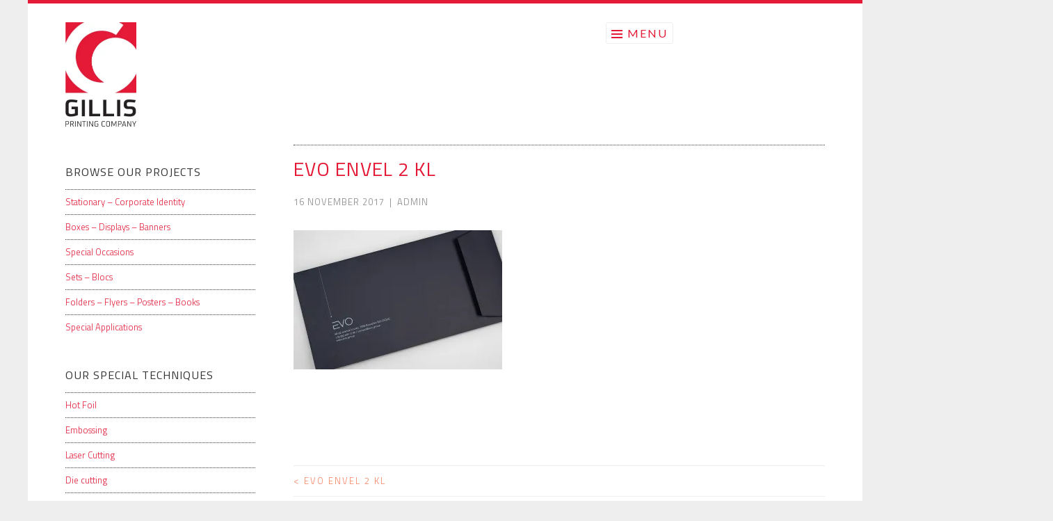

--- FILE ---
content_type: text/html; charset=UTF-8
request_url: http://gillis.be/evo-envel-2-kl/
body_size: 6271
content:
<!DOCTYPE html>
<html lang="nl">
<head>
<meta charset="UTF-8">
<meta name="viewport" content="width=device-width, initial-scale=1">
<title>EVO ENVEL 2 kl | Gillis Printing Company</title>
<link href='http://fonts.googleapis.com/css?family=Titillium+Web:400,200,200italic,300,300italic,400italic,600,600italic,700,700italic,900' rel='stylesheet' type='text/css'>
<link rel="profile" href="http://gmpg.org/xfn/11">
<link rel="pingback" href="http://gillis.be/xmlrpc.php">

<title>EVO ENVEL 2 kl &#8211; Gillis Printing Company</title>
<link rel='dns-prefetch' href='//s0.wp.com' />
<link rel='dns-prefetch' href='//secure.gravatar.com' />
<link rel='dns-prefetch' href='//fonts.googleapis.com' />
<link rel='dns-prefetch' href='//s.w.org' />
<link rel="alternate" type="application/rss+xml" title="Gillis Printing Company &raquo; Feed" href="http://gillis.be/feed/" />
<link rel="alternate" type="application/rss+xml" title="Gillis Printing Company &raquo; Reactiesfeed" href="http://gillis.be/comments/feed/" />
		<script type="text/javascript">
			window._wpemojiSettings = {"baseUrl":"https:\/\/s.w.org\/images\/core\/emoji\/11\/72x72\/","ext":".png","svgUrl":"https:\/\/s.w.org\/images\/core\/emoji\/11\/svg\/","svgExt":".svg","source":{"concatemoji":"http:\/\/gillis.be\/wp-includes\/js\/wp-emoji-release.min.js?ver=5.0.24"}};
			!function(e,a,t){var n,r,o,i=a.createElement("canvas"),p=i.getContext&&i.getContext("2d");function s(e,t){var a=String.fromCharCode;p.clearRect(0,0,i.width,i.height),p.fillText(a.apply(this,e),0,0);e=i.toDataURL();return p.clearRect(0,0,i.width,i.height),p.fillText(a.apply(this,t),0,0),e===i.toDataURL()}function c(e){var t=a.createElement("script");t.src=e,t.defer=t.type="text/javascript",a.getElementsByTagName("head")[0].appendChild(t)}for(o=Array("flag","emoji"),t.supports={everything:!0,everythingExceptFlag:!0},r=0;r<o.length;r++)t.supports[o[r]]=function(e){if(!p||!p.fillText)return!1;switch(p.textBaseline="top",p.font="600 32px Arial",e){case"flag":return s([55356,56826,55356,56819],[55356,56826,8203,55356,56819])?!1:!s([55356,57332,56128,56423,56128,56418,56128,56421,56128,56430,56128,56423,56128,56447],[55356,57332,8203,56128,56423,8203,56128,56418,8203,56128,56421,8203,56128,56430,8203,56128,56423,8203,56128,56447]);case"emoji":return!s([55358,56760,9792,65039],[55358,56760,8203,9792,65039])}return!1}(o[r]),t.supports.everything=t.supports.everything&&t.supports[o[r]],"flag"!==o[r]&&(t.supports.everythingExceptFlag=t.supports.everythingExceptFlag&&t.supports[o[r]]);t.supports.everythingExceptFlag=t.supports.everythingExceptFlag&&!t.supports.flag,t.DOMReady=!1,t.readyCallback=function(){t.DOMReady=!0},t.supports.everything||(n=function(){t.readyCallback()},a.addEventListener?(a.addEventListener("DOMContentLoaded",n,!1),e.addEventListener("load",n,!1)):(e.attachEvent("onload",n),a.attachEvent("onreadystatechange",function(){"complete"===a.readyState&&t.readyCallback()})),(n=t.source||{}).concatemoji?c(n.concatemoji):n.wpemoji&&n.twemoji&&(c(n.twemoji),c(n.wpemoji)))}(window,document,window._wpemojiSettings);
		</script>
		<style type="text/css">
img.wp-smiley,
img.emoji {
	display: inline !important;
	border: none !important;
	box-shadow: none !important;
	height: 1em !important;
	width: 1em !important;
	margin: 0 .07em !important;
	vertical-align: -0.1em !important;
	background: none !important;
	padding: 0 !important;
}
</style>
<link rel='stylesheet' id='wp-block-library-css'  href='http://gillis.be/wp-includes/css/dist/block-library/style.min.css?ver=5.0.24' type='text/css' media='all' />
<link rel='stylesheet' id='jetpack-email-subscribe-css'  href='http://gillis.be/wp-content/plugins/jetpack/modules/shortcodes/css/jetpack-email-subscribe.css?ver=1.0' type='text/css' media='all' />
<link rel='stylesheet' id='parent-style-css'  href='http://gillis.be/wp-content/themes/sketch/style.css?ver=5.0.24' type='text/css' media='all' />
<link rel='stylesheet' id='sketch-style-css'  href='http://gillis.be/wp-content/themes/gillis-theme/style.css?ver=5.0.24' type='text/css' media='all' />
<link rel='stylesheet' id='sketch-lato-css'  href='https://fonts.googleapis.com/css?family=Lato%3A300%2C400%2C700%2C300italic%2C400italic%2C700italic&#038;subset=latin%2Clatin-ext' type='text/css' media='all' />
<link rel='stylesheet' id='genericons-css'  href='http://gillis.be/wp-content/plugins/jetpack/_inc/genericons/genericons/genericons.css?ver=3.1' type='text/css' media='all' />
<link rel='stylesheet' id='social-logos-css'  href='http://gillis.be/wp-content/plugins/jetpack/_inc/social-logos/social-logos.min.css?ver=1' type='text/css' media='all' />
<link rel='stylesheet' id='jetpack_css-css'  href='http://gillis.be/wp-content/plugins/jetpack/css/jetpack.css?ver=6.9.4' type='text/css' media='all' />
<link rel='stylesheet' id='lightboxStyle-css'  href='http://gillis.be/wp-content/plugins/lightbox-plus/css/shadowed/colorbox.min.css?ver=2.7.2' type='text/css' media='screen' />
<script type='text/javascript' src='http://gillis.be/wp-includes/js/jquery/jquery.js?ver=1.12.4'></script>
<script type='text/javascript' src='http://gillis.be/wp-includes/js/jquery/jquery-migrate.min.js?ver=1.4.1'></script>
<script type='text/javascript'>
/* <![CDATA[ */
var related_posts_js_options = {"post_heading":"h4"};
/* ]]> */
</script>
<script type='text/javascript' src='http://gillis.be/wp-content/plugins/jetpack/_inc/build/related-posts/related-posts.min.js?ver=20181228'></script>
<link rel='https://api.w.org/' href='http://gillis.be/wp-json/' />
<link rel="EditURI" type="application/rsd+xml" title="RSD" href="http://gillis.be/xmlrpc.php?rsd" />
<link rel="wlwmanifest" type="application/wlwmanifest+xml" href="http://gillis.be/wp-includes/wlwmanifest.xml" /> 
<meta name="generator" content="WordPress 5.0.24" />
<link rel='shortlink' href='https://wp.me/a6ppiO-7e' />
<link rel="alternate" type="application/json+oembed" href="http://gillis.be/wp-json/oembed/1.0/embed?url=http%3A%2F%2Fgillis.be%2Fevo-envel-2-kl%2F" />
<link rel="alternate" type="text/xml+oembed" href="http://gillis.be/wp-json/oembed/1.0/embed?url=http%3A%2F%2Fgillis.be%2Fevo-envel-2-kl%2F&#038;format=xml" />
<script type="text/javascript">
(function(url){
	if(/(?:Chrome\/26\.0\.1410\.63 Safari\/537\.31|WordfenceTestMonBot)/.test(navigator.userAgent)){ return; }
	var addEvent = function(evt, handler) {
		if (window.addEventListener) {
			document.addEventListener(evt, handler, false);
		} else if (window.attachEvent) {
			document.attachEvent('on' + evt, handler);
		}
	};
	var removeEvent = function(evt, handler) {
		if (window.removeEventListener) {
			document.removeEventListener(evt, handler, false);
		} else if (window.detachEvent) {
			document.detachEvent('on' + evt, handler);
		}
	};
	var evts = 'contextmenu dblclick drag dragend dragenter dragleave dragover dragstart drop keydown keypress keyup mousedown mousemove mouseout mouseover mouseup mousewheel scroll'.split(' ');
	var logHuman = function() {
		if (window.wfLogHumanRan) { return; }
		window.wfLogHumanRan = true;
		var wfscr = document.createElement('script');
		wfscr.type = 'text/javascript';
		wfscr.async = true;
		wfscr.src = url + '&r=' + Math.random();
		(document.getElementsByTagName('head')[0]||document.getElementsByTagName('body')[0]).appendChild(wfscr);
		for (var i = 0; i < evts.length; i++) {
			removeEvent(evts[i], logHuman);
		}
	};
	for (var i = 0; i < evts.length; i++) {
		addEvent(evts[i], logHuman);
	}
})('//gillis.be/?wordfence_lh=1&hid=E18710368A928E49D9AB046B6995419A');
</script>
<link rel='dns-prefetch' href='//v0.wordpress.com'/>
<link rel='dns-prefetch' href='//i0.wp.com'/>
<link rel='dns-prefetch' href='//i1.wp.com'/>
<link rel='dns-prefetch' href='//i2.wp.com'/>
<style type='text/css'>img#wpstats{display:none}</style>	<style type="text/css">
			.site-title,
		.site-description {
			position: absolute;
			clip: rect(1px, 1px, 1px, 1px);
		}
		</style>
	
<!-- Jetpack Open Graph Tags -->
<meta property="og:type" content="article" />
<meta property="og:title" content="EVO ENVEL 2 kl" />
<meta property="og:url" content="http://gillis.be/evo-envel-2-kl/" />
<meta property="og:description" content="Bezoek het bericht voor meer." />
<meta property="article:published_time" content="2017-11-16T13:28:51+00:00" />
<meta property="article:modified_time" content="2017-11-16T13:28:51+00:00" />
<meta property="og:site_name" content="Gillis Printing Company" />
<meta property="og:image" content="http://gillis.be/wp-content/uploads/2017/11/EVO-ENVEL-2-kl.jpg" />
<meta property="og:locale" content="nl_NL" />
<meta name="twitter:text:title" content="EVO ENVEL 2 kl" />
<meta name="twitter:image" content="http://gillis.be/wp-content/uploads/2015/06/LOGO-GILLIS-09-coated.jpg" />
<meta name="twitter:card" content="summary" />
<meta name="twitter:description" content="Bezoek het bericht voor meer." />

<!-- End Jetpack Open Graph Tags -->
			<style type="text/css" id="wp-custom-css">
				

/*
	CSS gemigreerd vanuit Jetpack:
*/

			</style>
		</head>

<body class="attachment attachment-template-default single single-attachment postid-448 attachmentid-448 attachment-jpeg has-site-logo">
<div id="page" class="hfeed site">
	<a class="skip-link screen-reader-text" href="#content">Skip to content</a>
	<header id="masthead" class="site-header" role="banner">
		<div class="site-branding">
			<a href="http://gillis.be/" class="site-logo-link" rel="home" itemprop="url"><img width="203" height="300" src="https://i1.wp.com/gillis.be/wp-content/uploads/2015/06/LOGO-GILLIS-09-coated.jpg?fit=203%2C300" class="site-logo attachment-sketch-site-logo" alt="" data-size="sketch-site-logo" itemprop="logo" srcset="https://i1.wp.com/gillis.be/wp-content/uploads/2015/06/LOGO-GILLIS-09-coated.jpg?w=219 219w, https://i1.wp.com/gillis.be/wp-content/uploads/2015/06/LOGO-GILLIS-09-coated.jpg?resize=203%2C300 203w" sizes="(max-width: 203px) 100vw, 203px" data-attachment-id="4" data-permalink="http://gillis.be/logo-gillis-09-coated/" data-orig-file="https://i1.wp.com/gillis.be/wp-content/uploads/2015/06/LOGO-GILLIS-09-coated.jpg?fit=219%2C323" data-orig-size="219,323" data-comments-opened="1" data-image-meta="{&quot;aperture&quot;:&quot;0&quot;,&quot;credit&quot;:&quot;&quot;,&quot;camera&quot;:&quot;&quot;,&quot;caption&quot;:&quot;&quot;,&quot;created_timestamp&quot;:&quot;0&quot;,&quot;copyright&quot;:&quot;&quot;,&quot;focal_length&quot;:&quot;0&quot;,&quot;iso&quot;:&quot;0&quot;,&quot;shutter_speed&quot;:&quot;0&quot;,&quot;title&quot;:&quot;&quot;,&quot;orientation&quot;:&quot;0&quot;}" data-image-title="LOGO-GILLIS-09-coated" data-image-description="" data-medium-file="https://i1.wp.com/gillis.be/wp-content/uploads/2015/06/LOGO-GILLIS-09-coated.jpg?fit=203%2C300" data-large-file="https://i1.wp.com/gillis.be/wp-content/uploads/2015/06/LOGO-GILLIS-09-coated.jpg?fit=219%2C323" /></a>			<h1 class="site-title"><a href="http://gillis.be/" rel="home">Gillis Printing Company</a></h1>
			<h2 class="site-description"></h2>
		</div>

		<nav id="site-navigation" class="main-navigation" role="navigation">
			<button class="menu-toggle">Menu</button>
			<div class="menu-hoofdmenu-container"><ul id="menu-hoofdmenu" class="menu"><li id="menu-item-98" class="menu-item menu-item-type-post_type menu-item-object-page menu-item-home menu-item-98"><a href="http://gillis.be/">Projects &#038; Techniques</a></li>
<li id="menu-item-103" class="menu-item menu-item-type-post_type menu-item-object-page menu-item-103"><a href="http://gillis.be/contact/">Contact</a></li>
</ul></div>		</nav><!-- #site-navigation -->
	</header><!-- #masthead -->

	<div id="content" class="site-content">
		
	<div id="primary" class="content-area">
		<main id="main" class="site-main" role="main">

		
			
<article id="post-448" class="post-448 attachment type-attachment status-inherit hentry">
	<header class="entry-header">
		<h1 class="entry-title">EVO ENVEL 2 kl</h1>
		<div class="entry-meta">
						<span class="posted-on"><a href="http://gillis.be/evo-envel-2-kl/" rel="bookmark"><time class="entry-date published" datetime="2017-11-16T14:28:51+00:00">16 november 2017</time></a></span><span class="byline"><span class="sep"> | </span><span class="author vcard"><a class="url fn n" href="http://gillis.be/author/admin/">admin</a></span></span>					</div><!-- .entry-meta -->
	</header><!-- .entry-header -->

	<div class="entry-content">
		<p class="attachment"><a href='https://i1.wp.com/gillis.be/wp-content/uploads/2017/11/EVO-ENVEL-2-kl.jpg'><img width="300" height="200" src="https://i1.wp.com/gillis.be/wp-content/uploads/2017/11/EVO-ENVEL-2-kl.jpg?fit=300%2C200" class="attachment-medium size-medium" alt="" srcset="https://i1.wp.com/gillis.be/wp-content/uploads/2017/11/EVO-ENVEL-2-kl.jpg?w=1092 1092w, https://i1.wp.com/gillis.be/wp-content/uploads/2017/11/EVO-ENVEL-2-kl.jpg?resize=150%2C100 150w, https://i1.wp.com/gillis.be/wp-content/uploads/2017/11/EVO-ENVEL-2-kl.jpg?resize=300%2C200 300w, https://i1.wp.com/gillis.be/wp-content/uploads/2017/11/EVO-ENVEL-2-kl.jpg?resize=768%2C511 768w, https://i1.wp.com/gillis.be/wp-content/uploads/2017/11/EVO-ENVEL-2-kl.jpg?resize=1024%2C682 1024w" sizes="(max-width: 300px) 100vw, 300px" data-attachment-id="448" data-permalink="http://gillis.be/evo-envel-2-kl/" data-orig-file="https://i1.wp.com/gillis.be/wp-content/uploads/2017/11/EVO-ENVEL-2-kl.jpg?fit=1092%2C727" data-orig-size="1092,727" data-comments-opened="0" data-image-meta="{&quot;aperture&quot;:&quot;8&quot;,&quot;credit&quot;:&quot;&quot;,&quot;camera&quot;:&quot;NIKON D700&quot;,&quot;caption&quot;:&quot;&quot;,&quot;created_timestamp&quot;:&quot;1509635480&quot;,&quot;copyright&quot;:&quot;&quot;,&quot;focal_length&quot;:&quot;60&quot;,&quot;iso&quot;:&quot;640&quot;,&quot;shutter_speed&quot;:&quot;0.04&quot;,&quot;title&quot;:&quot;&quot;,&quot;orientation&quot;:&quot;1&quot;}" data-image-title="EVO ENVEL 2 kl" data-image-description="" data-medium-file="https://i1.wp.com/gillis.be/wp-content/uploads/2017/11/EVO-ENVEL-2-kl.jpg?fit=300%2C200" data-large-file="https://i1.wp.com/gillis.be/wp-content/uploads/2017/11/EVO-ENVEL-2-kl.jpg?fit=764%2C509" /></a></p>

<div id='jp-relatedposts' class='jp-relatedposts' >
	<h3 class="jp-relatedposts-headline"><em>Gerelateerd</em></h3>
</div>			</div><!-- .entry-content -->

	<footer class="entry-footer">
					</footer><!-- .entry-footer -->
</article><!-- #post-## -->

				<nav class="navigation post-navigation" role="navigation">
		<h1 class="screen-reader-text">Post navigation</h1>
		<div class="nav-links">
			<div class="nav-previous"><a href="http://gillis.be/evo-envel-2-kl/" rel="prev"><span class="meta-nav"><</span> EVO ENVEL 2 kl</a></div>		</div><!-- .nav-links -->
	</nav><!-- .navigation -->
	
			
		
		</main><!-- #main -->
	</div><!-- #primary -->

	<div id="secondary" class="widget-area" role="complementary">
		<aside id="nav_menu-2" class="widget widget_nav_menu"><h1 class="widget-title">Browse our projects</h1><div class="menu-projectmenu-container"><ul id="menu-projectmenu" class="menu"><li id="menu-item-153" class="menu-item menu-item-type-post_type menu-item-object-page menu-item-153"><a href="http://gillis.be/stationary/">Stationary – Corporate Identity</a></li>
<li id="menu-item-312" class="menu-item menu-item-type-post_type menu-item-object-page menu-item-312"><a href="http://gillis.be/displays/">Boxes – Displays – Banners</a></li>
<li id="menu-item-155" class="menu-item menu-item-type-post_type menu-item-object-page menu-item-155"><a href="http://gillis.be/special/">Special Occasions</a></li>
<li id="menu-item-157" class="menu-item menu-item-type-post_type menu-item-object-page menu-item-157"><a href="http://gillis.be/sets-blocs/">Sets – Blocs</a></li>
<li id="menu-item-300" class="menu-item menu-item-type-post_type menu-item-object-page menu-item-300"><a href="http://gillis.be/folders-flyers-posters/">Folders – Flyers – Posters – Books</a></li>
<li id="menu-item-299" class="menu-item menu-item-type-post_type menu-item-object-page menu-item-299"><a href="http://gillis.be/special-applications/">Special Applications</a></li>
</ul></div></aside><aside id="nav_menu-3" class="widget widget_nav_menu"><h1 class="widget-title">Our special techniques</h1><div class="menu-techniekenmenu-container"><ul id="menu-techniekenmenu" class="menu"><li id="menu-item-145" class="menu-item menu-item-type-taxonomy menu-item-object-jetpack-portfolio-tag menu-item-145"><a href="http://gillis.be/project-tag/hot-foil/">Hot Foil</a></li>
<li id="menu-item-142" class="menu-item menu-item-type-taxonomy menu-item-object-jetpack-portfolio-tag menu-item-142"><a href="http://gillis.be/project-tag/embossing/">Embossing</a></li>
<li id="menu-item-143" class="menu-item menu-item-type-taxonomy menu-item-object-jetpack-portfolio-tag menu-item-143"><a href="http://gillis.be/project-tag/laser-cutting/">Laser Cutting</a></li>
<li id="menu-item-302" class="menu-item menu-item-type-taxonomy menu-item-object-jetpack-portfolio-tag menu-item-302"><a href="http://gillis.be/project-tag/die-cutting/">Die cutting</a></li>
<li id="menu-item-313" class="menu-item menu-item-type-taxonomy menu-item-object-jetpack-portfolio-tag menu-item-313"><a href="http://gillis.be/project-tag/digital-cutting/">Digital Cutting</a></li>
</ul></div></aside><aside id="search-2" class="widget widget_search"><form role="search" method="get" class="search-form" action="http://gillis.be/">
				<label>
					<span class="screen-reader-text">Zoeken naar:</span>
					<input type="search" class="search-field" placeholder="Zoeken &hellip;" value="" name="s" />
				</label>
				<input type="submit" class="search-submit" value="Zoeken" />
			</form></aside>	</div><!-- #secondary -->

	</div><!-- #content -->

	<footer id="colophon" class="site-footer" role="contentinfo">
		<div class="site-info">
			Gillis Printing Company | www.gillis.be | info@gillis.be | +32 2 522 39 69
		</div><!-- .site-info -->
			</footer><!-- #colophon -->
</div><!-- #page -->

	<div style="display:none">
	</div>
<!-- Lightbox Plus Colorbox v2.7.2/1.5.9 - 2013.01.24 - Message: 0-->
<script type="text/javascript">
jQuery(document).ready(function($){
  $("a[rel*=lightbox]").colorbox({initialWidth:"30%",initialHeight:"30%",maxWidth:"90%",maxHeight:"90%",opacity:0.8});
});
</script>
<script type='text/javascript' src='http://gillis.be/wp-content/plugins/jetpack/_inc/build/photon/photon.min.js?ver=20130122'></script>
<script type='text/javascript' src='https://s0.wp.com/wp-content/js/devicepx-jetpack.js?ver=202606'></script>
<script type='text/javascript' src='https://secure.gravatar.com/js/gprofiles.js?ver=2026Febaa'></script>
<script type='text/javascript'>
/* <![CDATA[ */
var WPGroHo = {"my_hash":""};
/* ]]> */
</script>
<script type='text/javascript' src='http://gillis.be/wp-content/plugins/jetpack/modules/wpgroho.js?ver=5.0.24'></script>
<script type='text/javascript' src='http://gillis.be/wp-content/themes/sketch/js/navigation.js?ver=20120206'></script>
<script type='text/javascript' src='http://gillis.be/wp-content/themes/sketch/js/skip-link-focus-fix.js?ver=20130115'></script>
<script type='text/javascript' src='http://gillis.be/wp-content/plugins/lightbox-plus/js/jquery.colorbox.1.5.9-min.js?ver=1.5.9'></script>
<script type='text/javascript' src='http://gillis.be/wp-includes/js/wp-embed.min.js?ver=5.0.24'></script>
<script type='text/javascript' src='https://stats.wp.com/e-202606.js' async='async' defer='defer'></script>
<script type='text/javascript'>
	_stq = window._stq || [];
	_stq.push([ 'view', {v:'ext',j:'1:6.9.4',blog:'94713482',post:'448',tz:'1',srv:'gillis.be'} ]);
	_stq.push([ 'clickTrackerInit', '94713482', '448' ]);
</script>

</body>
</html>

--- FILE ---
content_type: text/css
request_url: http://gillis.be/wp-content/themes/gillis-theme/style.css?ver=5.0.24
body_size: 7197
content:
@charset "UTF-8";
/* CSS Document */
/*
 Theme Name:   gillis-theme
 Theme URI:    http://www.presse-papier.be
 Description:  Sketch Child Theme
 Author:       Presse Papier / Annelies Cousserier
 Author URI:   http://www.presse-papier.be
 Template:     sketch
 Text Domain:  gillis-theme
*/

html, body, div, span, applet, object, iframe,
h1, h2, h3, h4, h5, h6, p, blockquote, pre,
a, abbr, acronym, address, big, cite, code,
del, dfn, em, font, ins, kbd, q, s, samp,
small, strike, strong, sub, sup, tt, var,
dl, dt, dd, ol, ul, li,
fieldset, form, label, legend,
table, caption, tbody, tfoot, thead, tr, th, td, th {
  font-family: 'Titillium Web', sans-serif;
  }
  
.site {
  background: white;
  margin: 0 auto;
  padding: 54px;
  border-top: 5px solid #e31936;
}

/* positie top */
.site-header {
    border-bottom: 0px ;
    margin: 0px 0px 0px;
    padding: 0px 0px 12px;
}

/* positie logo */
.site-branding {
	width: 25%;
}

.site-logo {
	align-content:center;
	max-height: 150px;
}

/* navigatie */
.has-site-logo .main-navigation {
    height: 150px;
	}
	
.main-navigation {
	max-width:80%;
	
}
	
.has-site-logo .main-navigation > div, .has-site-logo .main-navigation > ul {
    position: relative;
    top: 95%;
}

.main-navigation a {
    border-bottom: 1px solid #000;
    color: #333;
    display: block;
    text-decoration: none;
}

.main-navigation ul a {
    border-bottom: 0px none;
    padding: 5px 0px 5px 25px;
	font-size: 120%;
}

.current_page_item a, .current-menu-item a {
    color: #e31936;
}

.current_page_item a:hover, .current-menu-item a:hover {
    color: #e31936;
}

/* header afbeelding */
.custom-header {
    border-radius: 0px;
    display: block;
    margin: 0px;
	border-bottom: 5px solid #333;
}

/* slider position */
#slider {
	border-bottom: 5px solid #333;
}

/* sidebar - moved to left */
.content-area {
    float: right;
    margin: 0 -30% 0 0;
    width: 100%;
  }
  
.site-content .widget-area {
    border-top: 0px;
    float: left;
    margin-top: 0px;
    overflow: hidden;
    padding: 14px 0 0 0 !important;
	width: 25%;
	background-color: #FFF;
	color:#333;
	height:100%;
  }
  
#top.single-portfolio .fullwidth .sidebar {
display: none;
}

  .widget {
	  border-bottom:none;
	  line-height: 1.75em;
	  padding-bottom: 0px;
  }
  
  h1.widget-title {
	  border-bottom: none;
  }
  
  /* taalkeuze */
  #text-4 .textwidget {
	  text-align: right;
  }
  
  .widget li {
    border-top: 1px dotted #333;
    list-style: outside none none;
    margin: 0px;
    padding-top: 6px;
    padding-bottom: 7px;
}

.widget a {
    color: #e31936;
    text-decoration: none;
}

.widget a.fb {
    color: #999;
    text-decoration: none;
}

  /*pages */
  
 #main {
    border-top: 1px dotted #333;
    
}
  
  .page-template-portfolio-page-php .page-content, .project-navigation-wrapper .page-content, .page-template-portfolio-template-php .page-content, body.archive[class*="jetpack-portfolio"] .page-content {
    border-bottom: 1px dotted #e31936;
    margin-bottom: 24px;
    padding-bottom: 27px;
}

#content-home {
	padding-top: 54px;
}

.entry-content {
    font-size: 1em;
    line-height: 1.25em;
}

table.home {
	padding-bottom: 57px;
}

td.missie1 {
	width: 50%;
	border-right: 1px dotted #e31936;
	border-bottom: none;
	padding: 0px 27px 0px 27px;
}

td.missie2 {
	margin-top: 54px;
	width: 50%;
	border-bottom: none;
	padding: 0px 27px 0px 27px;
}

.header-missie {
	color: #e31936;
}

h1.home-portfolio {
	font-size: 1em;
	color: #e31936;
	border-bottom: 1px dotted #e31936;
}

.entry-title, .portfolio-entry-title, .page-title {
    font-size: 1.75em;
    line-height: 0em;
    margin: 34px 0px;
	color: #e31936;
}

.page-title {
    border-bottom: none;
    color: #e31936;
    }
	
table.portfolioproject {
	margin: auto;
	padding: 0;
}
	
td {
	border-bottom: none;`
}

td.technischefiche {
	vertical-align: middle;
	text-align:right;
	color:#333;
	padding: 3px 14px 27px 27px;
	border-top: 1px dotted #e31936;
	}

td.technicon {
	vertical-align: middle;
	width: 30px;
	padding: 3px;
	border-top: 1px dotted #e31936;
	border-bottom: 1px dotted #e31936;
}



ul.technischefiche {
	list-style:none;
    text-align:right;
	display:inline-block;    
    }

#technicalinfo ul {
	list-style:none;
    text-align:right;
	display:inline-block;    
    }
	
#technicalinfo li{
	display:inline-block;    
    }
	
#technicalinfo li img{
	margin-left:27px;
	vertical-align:sub;
	}

/* lay-out portfolio pagina's */


.portfolio-entry-title a {
	font-size:0.5em;
	font-weight:normal;
    border: 0px none;
    text-decoration: none;
	font-family: 'Titillium Web', sans-serif;
}


/* lay-out portfolio img */


	
.page-template-portfolio-page-php .entry-thumbnail,
.project-navigation-wrapper .entry-thumbnail,
.page-template-portfolio-template-php .entry-thumbnail,
body[class*="jetpack-portfolio"].archive .entry-thumbnail {
  border-radius: 0px;
  display: block;
  width: 100%;
  
}

.entry-meta .portfolio-type-links {
  font-size:0.75em;
  
}

page-template-portfolio-page-php .jetpack-portfolio img, .project-navigation-wrapper .jetpack-portfolio img, .page-template-portfolio-template-php .jetpack-portfolio img, body.archive[class*="jetpack-portfolio"] .jetpack-portfolio img {
    border-radius: 0px;
    display: block;
    margin: 0px auto;
	height:250px;
	width: auto;
}

.page-template-fullwidth-page-php .site-content,
.page-template-fullwidth-page-php .content-area,
.page-template-fullwidth-page-php .site-main,
body[class*="jetpack-portfolio"] .site-content,
body[class*="jetpack-portfolio"] .content-area,
body[class*="jetpack-portfolio"] .site-main,
.no-sidebar .site-content,
.no-sidebar .content-area,
.no-sidebar .site-main  {
  float: none;
  margin: 0 auto;
}

/* contact form */

td.contact {
	vertical-align:top;
}

input[type="text"], input[type="email"], input[type="url"], input[type="password"], input[type="search"] {
    border: 1px solid #999;
    box-sizing: border-box;
    max-width: 100%;
    padding: 12px;
	
}

textarea {
    border: 1px solid #999;
    box-sizing: border-box;
    max-width: 100%;
    padding: 12px;
}

button, input[type="button"], input[type="reset"], input[type="submit"] {
    background: #FFF none repeat scroll 0% 0%;
    border: 2px solid #e31936;
    box-sizing: border-box;
    box-shadow: none;
    color: #e31936;
    transition: all 0.3s ease-in-out 0s;
    font-family: Lato,Helvetica,Arial,sans-serif;
    letter-spacing: 2px;
    text-transform: uppercase;
    padding: 10px 14px;
    text-shadow: none;
}

  /* footer */

.site-footer {
    font-size: 0.8125em;
    line-height: 2.09231em;
    border-top: 1px dotted #e31936;
    color: #999;
    clear: both;
    letter-spacing: 1px;
    margin: 24px 0px 0px;
    padding: 14px 0px 0px;
    text-align: center;
    text-transform: uppercase;
    width: 100%;
}